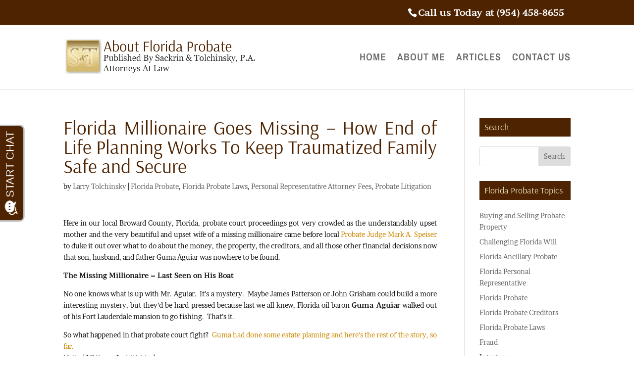

--- FILE ---
content_type: text/html; charset=UTF-8
request_url: https://aboutfloridaprobate.com/2012/07/11/florida-millionaire-goes-missing-and-end-of-life-planning-works-to-keep-traumatized-family-safe-and-secure/
body_size: 10980
content:
<!DOCTYPE html><html dir="ltr" lang="en-US"><head><meta charset="UTF-8" /><meta http-equiv="X-UA-Compatible" content="IE=edge"><link rel="pingback" href="https://aboutfloridaprobate.com/xmlrpc.php" /> <script type="text/javascript">document.documentElement.className = 'js';</script> <link media="all" href="https://aboutfloridaprobate.com/wp-content/cache/autoptimize/css/autoptimize_e785ab2383e327ba06ad839944e8ee21.css" rel="stylesheet"><title>Florida Millionaire Goes Missing – How End of Life Planning Works To Keep Traumatized Family Safe and Secure | AboutFloridaProbate.com</title><link rel="preconnect" href="https://fonts.gstatic.com" crossorigin /><meta name="robots" content="max-image-preview:large" /><meta name="author" content="Larry Tolchinsky"/><meta name="keywords" content="durable power of attorney,end of life planning,florida personal representative,florida probate laws,personal representative\&#039;s duties,florida probate,personal representative attorney fees,probate litigation" /><link rel="canonical" href="https://aboutfloridaprobate.com/2012/07/11/florida-millionaire-goes-missing-and-end-of-life-planning-works-to-keep-traumatized-family-safe-and-secure/" /><meta name="generator" content="All in One SEO (AIOSEO) 4.9.2" /> <script type="application/ld+json" class="aioseo-schema">{"@context":"https:\/\/schema.org","@graph":[{"@type":"Article","@id":"https:\/\/aboutfloridaprobate.com\/2012\/07\/11\/florida-millionaire-goes-missing-and-end-of-life-planning-works-to-keep-traumatized-family-safe-and-secure\/#article","name":"Florida Millionaire Goes Missing \u2013 How End of Life Planning Works To Keep Traumatized Family Safe and Secure | AboutFloridaProbate.com","headline":"Florida Millionaire Goes Missing &#8211; How End of Life Planning Works To Keep Traumatized Family Safe and Secure","author":{"@id":"https:\/\/aboutfloridaprobate.com\/author\/aboutflpro\/#author"},"publisher":{"@id":"https:\/\/aboutfloridaprobate.com\/#organization"},"datePublished":"2012-07-11T18:39:25-04:00","dateModified":"2020-08-09T17:19:05-04:00","inLanguage":"en-US","mainEntityOfPage":{"@id":"https:\/\/aboutfloridaprobate.com\/2012\/07\/11\/florida-millionaire-goes-missing-and-end-of-life-planning-works-to-keep-traumatized-family-safe-and-secure\/#webpage"},"isPartOf":{"@id":"https:\/\/aboutfloridaprobate.com\/2012\/07\/11\/florida-millionaire-goes-missing-and-end-of-life-planning-works-to-keep-traumatized-family-safe-and-secure\/#webpage"},"articleSection":"Florida Probate, Florida Probate Laws, Personal Representative Attorney Fees, Probate Litigation, Durable Power of Attorney, End of Life Planning, Florida Personal Representative, Florida Probate Laws, Personal Representative's Duties"},{"@type":"BreadcrumbList","@id":"https:\/\/aboutfloridaprobate.com\/2012\/07\/11\/florida-millionaire-goes-missing-and-end-of-life-planning-works-to-keep-traumatized-family-safe-and-secure\/#breadcrumblist","itemListElement":[{"@type":"ListItem","@id":"https:\/\/aboutfloridaprobate.com#listItem","position":1,"name":"Home","item":"https:\/\/aboutfloridaprobate.com","nextItem":{"@type":"ListItem","@id":"https:\/\/aboutfloridaprobate.com\/category\/florida-probate\/#listItem","name":"Florida Probate"}},{"@type":"ListItem","@id":"https:\/\/aboutfloridaprobate.com\/category\/florida-probate\/#listItem","position":2,"name":"Florida Probate","item":"https:\/\/aboutfloridaprobate.com\/category\/florida-probate\/","nextItem":{"@type":"ListItem","@id":"https:\/\/aboutfloridaprobate.com\/2012\/07\/11\/florida-millionaire-goes-missing-and-end-of-life-planning-works-to-keep-traumatized-family-safe-and-secure\/#listItem","name":"Florida Millionaire Goes Missing &#8211; How End of Life Planning Works To Keep Traumatized Family Safe and Secure"},"previousItem":{"@type":"ListItem","@id":"https:\/\/aboutfloridaprobate.com#listItem","name":"Home"}},{"@type":"ListItem","@id":"https:\/\/aboutfloridaprobate.com\/2012\/07\/11\/florida-millionaire-goes-missing-and-end-of-life-planning-works-to-keep-traumatized-family-safe-and-secure\/#listItem","position":3,"name":"Florida Millionaire Goes Missing &#8211; How End of Life Planning Works To Keep Traumatized Family Safe and Secure","previousItem":{"@type":"ListItem","@id":"https:\/\/aboutfloridaprobate.com\/category\/florida-probate\/#listItem","name":"Florida Probate"}}]},{"@type":"Organization","@id":"https:\/\/aboutfloridaprobate.com\/#organization","name":"AboutFloridaProbate.com","description":"About Florida Probate | A Blog By A Florida Probate Lawyer","url":"https:\/\/aboutfloridaprobate.com\/"},{"@type":"Person","@id":"https:\/\/aboutfloridaprobate.com\/author\/aboutflpro\/#author","url":"https:\/\/aboutfloridaprobate.com\/author\/aboutflpro\/","name":"Larry Tolchinsky"},{"@type":"WebPage","@id":"https:\/\/aboutfloridaprobate.com\/2012\/07\/11\/florida-millionaire-goes-missing-and-end-of-life-planning-works-to-keep-traumatized-family-safe-and-secure\/#webpage","url":"https:\/\/aboutfloridaprobate.com\/2012\/07\/11\/florida-millionaire-goes-missing-and-end-of-life-planning-works-to-keep-traumatized-family-safe-and-secure\/","name":"Florida Millionaire Goes Missing \u2013 How End of Life Planning Works To Keep Traumatized Family Safe and Secure | AboutFloridaProbate.com","inLanguage":"en-US","isPartOf":{"@id":"https:\/\/aboutfloridaprobate.com\/#website"},"breadcrumb":{"@id":"https:\/\/aboutfloridaprobate.com\/2012\/07\/11\/florida-millionaire-goes-missing-and-end-of-life-planning-works-to-keep-traumatized-family-safe-and-secure\/#breadcrumblist"},"author":{"@id":"https:\/\/aboutfloridaprobate.com\/author\/aboutflpro\/#author"},"creator":{"@id":"https:\/\/aboutfloridaprobate.com\/author\/aboutflpro\/#author"},"datePublished":"2012-07-11T18:39:25-04:00","dateModified":"2020-08-09T17:19:05-04:00"},{"@type":"WebSite","@id":"https:\/\/aboutfloridaprobate.com\/#website","url":"https:\/\/aboutfloridaprobate.com\/","name":"AboutFloridaProbate.com","description":"About Florida Probate | A Blog By A Florida Probate Lawyer","inLanguage":"en-US","publisher":{"@id":"https:\/\/aboutfloridaprobate.com\/#organization"}}]}</script> <link rel="alternate" type="application/rss+xml" title="AboutFloridaProbate.com &raquo; Feed" href="https://aboutfloridaprobate.com/feed/" /><link rel="alternate" type="application/rss+xml" title="AboutFloridaProbate.com &raquo; Comments Feed" href="https://aboutfloridaprobate.com/comments/feed/" /><link rel="alternate" title="oEmbed (JSON)" type="application/json+oembed" href="https://aboutfloridaprobate.com/wp-json/oembed/1.0/embed?url=https%3A%2F%2Faboutfloridaprobate.com%2F2012%2F07%2F11%2Fflorida-millionaire-goes-missing-and-end-of-life-planning-works-to-keep-traumatized-family-safe-and-secure%2F" /><link rel="alternate" title="oEmbed (XML)" type="text/xml+oembed" href="https://aboutfloridaprobate.com/wp-json/oembed/1.0/embed?url=https%3A%2F%2Faboutfloridaprobate.com%2F2012%2F07%2F11%2Fflorida-millionaire-goes-missing-and-end-of-life-planning-works-to-keep-traumatized-family-safe-and-secure%2F&#038;format=xml" /><meta content="Divi Child v.3.15.1537999659" name="generator"/> <script type="text/javascript" id="divibooster_number_counter_initial_value-js-after">(function(){
  function parseNumber(str){
    if (typeof str !== 'string') str = String(str || '');
    str = str.replace(/[^0-9+\-\.]/g, '');
    var n = parseFloat(str);
    return isNaN(n) ? 0 : n;
  }
  function decimalsOf(n){
    n = (typeof n === 'number') ? n : parseNumber(n);
    var s = String(n);
    var p = s.split('.');
    return p.length > 1 ? p[1].length : 0;
  }
  function formatNumber(n, dec){
    if (typeof dec !== 'number') dec = 0;
    var s = n.toFixed(dec);
    if (parseFloat(s) === 0) return (dec>0? '0.'+Array(dec+1).join('0') : '0');
    return s;
  }
  function withThousands(s, sep){
    if (!sep) return s;
    var parts = s.split('.');
    parts[0] = parts[0].replace(/\B(?=(\d{3})+(?!\d))/g, sep);
    return parts.join('.');
  }

  function primeChart(wrapper, start){
    var attempts = 0;
    var maxAttempts = 160; // ~8s for Divi 5 (increased for late chart init)
    var sep = wrapper.getAttribute('data-number-separator') || '';
    var valueEl = wrapper.querySelector('.percent .percent-value');
    // Read the target value from the data attribute if present
    var targetAttr = valueEl ? valueEl.getAttribute('data-divibooster-target-value') : null;
    var targetValue = targetAttr !== null ? parseNumber(targetAttr) : parseNumber(valueEl ? valueEl.textContent : '0');
    var dec = Math.max(decimalsOf(start), decimalsOf(targetValue));
    function tryPrime(){
      attempts++;
      var $ = window.jQuery;
      if ($){
        var $w = $(wrapper);
        var chart = $w.data('easyPieChart');
        if (chart && typeof chart.update === 'function'){
          // Prime the chart to the initial value WITHOUT animation.
          var prevAnimate = (chart.options && typeof chart.options === 'object') ? chart.options.animate : undefined;
          try { if (chart.options) chart.options.animate = false; } catch(e) {}
          try { chart.update(start); } catch(e) {}
          try { if (chart.options) chart.options.animate = prevAnimate; } catch(e) {}

          // Reveal the text once primed and mark as primed
          wrapper.classList.add('dbiv-nciv-ready');
          if (valueEl) valueEl.style.opacity = '1';
          try { wrapper.setAttribute('data-dbiv-primed', '1'); } catch(e) {}
          try { wrapper.__dbiv_canvasPrimed = wrapper.querySelector('canvas'); } catch(e) {}

          // If we have a valid target and it's different to the start, animate to target immediately after a frame.
          if (!isNaN(targetValue) && targetValue !== start) {
            var animateToTarget = function(){
              try { chart.update(targetValue); } catch(e) {}
            };
            if (window.requestAnimationFrame) {
              requestAnimationFrame(function(){ setTimeout(animateToTarget, 0); });
            } else {
              setTimeout(animateToTarget, 0);
            }
          }
          return true;
        }
      }
      if (attempts < maxAttempts){
        setTimeout(tryPrime, 50);
      } else {
        // Give up priming; reveal to avoid leaving content hidden. Divi may still handle animation.
        wrapper.classList.add('dbiv-nciv-ready');
        if (valueEl) valueEl.style.opacity = '1';
      }
      return false;
    }
    // set displayed start immediately
    if (valueEl){
      var s = formatNumber(start, dec);
      valueEl.textContent = withThousands(s, sep);
    }
    tryPrime();
  }

  function initInstance(wrapper){
    if (!wrapper) return;
    var valueEl = wrapper.querySelector('.percent .percent-value');
    if (!valueEl) return;
    var canvasEl = wrapper.querySelector('canvas');
    if (wrapper.__dbiv_canvasPrimed && wrapper.__dbiv_canvasPrimed === canvasEl) return;
    var start = parseNumber(valueEl.getAttribute('data-divibooster-initial-value'));
    if (isNaN(start)) start = 0;
    // If the element is already showing the target value (e.g., JS ran late or Divi already animated), don't re-prime to avoid flicker.
    var targetAttr = valueEl.getAttribute('data-divibooster-target-value');
    var currentVal = parseNumber(valueEl.textContent);
    if (targetAttr !== null) {
      var targetVal = parseNumber(targetAttr);
      if (!isNaN(targetVal) && currentVal === targetVal && wrapper.getAttribute('data-dbiv-primed') === '1') {
        wrapper.classList.add('dbiv-nciv-ready');
        valueEl.style.opacity = '1';
        return;
      }
    }
    // Hide during init only when feature is active for this instance.
    valueEl.style.opacity = '0';
    primeChart(wrapper, start);
    wrapper.__dbiv_init = true;
  }

  function initAll(root){
    root = root || document;
    var nodes = root.querySelectorAll('.dbiv-nciv');
    nodes.forEach(function(n){ initInstance(n); });
  }

  if (document.readyState === 'loading'){
    document.addEventListener('DOMContentLoaded', function(){ initAll(document); });
  } else {
    initAll(document);
  }

  if (window.MutationObserver){
    var mo = new MutationObserver(function(muts){
      muts.forEach(function(m){
        if (m.type === 'childList'){
          m.addedNodes && m.addedNodes.forEach(function(node){
            if (node.nodeType === 1){
              if (node.classList && node.classList.contains('dbiv-nciv')){
                initInstance(node);
              }
              var inner = node.querySelectorAll ? node.querySelectorAll('.dbiv-nciv') : [];
              inner.forEach(function(n){ initInstance(n); });
            }
          });
        }
      });
    });
    mo.observe(document.documentElement, {childList: true, subtree: true});
  }
})();
//# sourceURL=divibooster_number_counter_initial_value-js-after</script> <link rel="https://api.w.org/" href="https://aboutfloridaprobate.com/wp-json/" /><link rel="alternate" title="JSON" type="application/json" href="https://aboutfloridaprobate.com/wp-json/wp/v2/posts/150" /><link rel="EditURI" type="application/rsd+xml" title="RSD" href="https://aboutfloridaprobate.com/xmlrpc.php?rsd" /><meta name="generator" content="WordPress 6.9" /><link rel='shortlink' href='https://aboutfloridaprobate.com/?p=150' /> <script data-name="dbdb-head-js"></script> <script>window.applySliderCounterSeparator = window.applySliderCounterSeparator || function(){ /* stub until plugin JS loads */ };</script> <script>jQuery(function($) {
                                if ($('#top-header .divi-booster-icons-x').length === 0) {
                        $('#top-header .et-social-icons').append("<li class=\"et-social-icon\"><a href=\"https:\/\/twitter.com\/AlanSackrin\" class=\"icon divi-booster-icons divi-booster-icons-x\" alt=\"X\" aria-label=\"X\"><span>X<\/span><\/a><\/li>");
                        $('#top-header .et-extra-social-icons').append("<li class=\"et-extra-social-icon\"><a href=\"https:\/\/twitter.com\/AlanSackrin\" class=\"et-extra-icon et-extra-icon-background-hover divi-booster-icons divi-booster-icons-x\"><\/a><\/li>");
                    }
                    if ($('#footer-bottom .divi-booster-icons-x').length === 0) {
                        $('#footer-bottom .et-social-icons').append("<li class=\"et-social-icon\"><a href=\"https:\/\/twitter.com\/AlanSackrin\" class=\"icon divi-booster-icons divi-booster-icons-x\" alt=\"X\" aria-label=\"X\"><span>X<\/span><\/a><\/li>");
                        $('#footer-bottom .et-extra-social-icons').append("<li class=\"et-extra-social-icon\"><a href=\"https:\/\/twitter.com\/AlanSackrin\" class=\"et-extra-icon et-extra-icon-background-hover divi-booster-icons divi-booster-icons-x\"><\/a><\/li>");
                    }
                    if ($('.et_slide_in_menu_container .divi-booster-icons-x').length === 0) {
                        $('.et_slide_in_menu_container .et-social-icons').append("<li class=\"et-social-icon\"><a href=\"https:\/\/twitter.com\/AlanSackrin\" class=\"icon divi-booster-icons divi-booster-icons-x\" alt=\"X\" aria-label=\"X\"><span>X<\/span><\/a><\/li>");
                        $('.et_slide_in_menu_container .et-extra-social-icons').append("<li class=\"et-extra-social-icon\"><a href=\"https:\/\/twitter.com\/AlanSackrin\" class=\"et-extra-icon et-extra-icon-background-hover divi-booster-icons divi-booster-icons-x\"><\/a><\/li>");
                    }
                    });</script> <meta name="viewport" content="width=device-width, initial-scale=1.0, maximum-scale=1.0, user-scalable=0" /><meta name="google-site-verification" content="2Cj1bgBGl8_Ohs0JHnEEjIJ8vpKGBJMwxW3DWtuLSoo"><link rel="author" href="https://plus.google.com/113447729654009466586/about">  <script>!function(f,b,e,v,n,t,s){if(f.fbq)return;n=f.fbq=function(){n.callMethod?
n.callMethod.apply(n,arguments):n.queue.push(arguments)};if(!f._fbq)f._fbq=n;
n.push=n;n.loaded=!0;n.version='2.0';n.queue=[];t=b.createElement(e);t.async=!0;
t.src=v;s=b.getElementsByTagName(e)[0];s.parentNode.insertBefore(t,s)}(window,
document,'script','https://connect.facebook.net/en_US/fbevents.js');
fbq('init', '206171663168010');
fbq('track', 'PageView');</script> <noscript><img height="1" width="1" style="display:none" src="https://www.facebook.com/tr?id=206171663168010&amp;ev=PageView&amp;noscript=1"> </noscript>  <script>document.addEventListener( 'wpcf7mailsent', function( event ) {
    location = 'https://aboutfloridaprobate.com/contact-us-%E2%80%93-thank-you/';
}, false );</script>  <script async src="https://www.googletagmanager.com/gtag/js?id=G-6TP9L92548"></script> <script>window.dataLayer = window.dataLayer || [];
  function gtag(){dataLayer.push(arguments);}
  gtag('js', new Date());

  gtag('config', 'G-6TP9L92548');</script> <meta name="google-site-verification" content="W3oiNVjBmCyq_MRBTBxcKSPp7GECOETIqxWb0JfbjSE"></head><body class="wp-singular post-template-default single single-post postid-150 single-format-standard wp-theme-Divi wp-child-theme-Divi-child-new dbdb_divi_2_4_up desktop et_pb_button_helper_class et_non_fixed_nav et_show_nav et_secondary_nav_enabled et_primary_nav_dropdown_animation_fade et_secondary_nav_dropdown_animation_fade et_header_style_left et_pb_footer_columns2 et_cover_background et_pb_gutter osx et_pb_gutters3 et_right_sidebar et_divi_theme et-db"><div id="page-container"><div id="top-header"><div class="container clearfix"><div id="et-info"> <span id="et-info-phone">Call us Today at (954) 458-8655</span></div><div id="et-secondary-menu"></div></div></div><header id="main-header" data-height-onload="115"><div class="container clearfix et_menu_container"><div class="logo_container"> <span class="logo_helper"></span> <a href="https://aboutfloridaprobate.com/"> <img src="https://aboutfloridaprobate.com/wp-content/uploads/2023/09/Asset-1@3x.png" width="933" height="170" alt="AboutFloridaProbate.com" id="logo" data-height-percentage="54" /> </a></div><div id="et-top-navigation" data-height="115" data-fixed-height="40"><nav id="top-menu-nav"><ul id="top-menu" class="nav"><li id="menu-item-520" class="menu-item menu-item-type-custom menu-item-object-custom menu-item-home menu-item-520"><a href="https://aboutfloridaprobate.com/">HOME</a></li><li id="menu-item-1425" class="menu-item menu-item-type-post_type menu-item-object-page menu-item-1425"><a href="https://aboutfloridaprobate.com/larry-tolchinsky-florida-probate-lawyer/">ABOUT ME</a></li><li id="menu-item-1476" class="menu-item menu-item-type-post_type menu-item-object-page menu-item-1476"><a href="https://aboutfloridaprobate.com/probate-articles/">ARTICLES</a></li><li id="menu-item-523" class="menu-item menu-item-type-post_type menu-item-object-page menu-item-523"><a href="https://aboutfloridaprobate.com/contact-us/">CONTACT US</a></li></ul></nav><div id="et_mobile_nav_menu"><div class="mobile_nav closed"> <span class="select_page">Select Page</span> <span class="mobile_menu_bar mobile_menu_bar_toggle"></span></div></div></div></div></header><div id="et-main-area"><div id="main-content"><div class="container"><div id="content-area" class="clearfix"><div id="left-area"><article id="post-150" class="et_pb_post post-150 post type-post status-publish format-standard hentry category-florida-probate category-florida-probate-laws category-personal-representative-attorney-fees category-probate-litigation tag-durable-power-of-attorney tag-end-of-life-planning tag-florida-personal-representative tag-florida-probate-laws tag-personal-representatives-duties"><div class="et_post_meta_wrapper"><h1 class="entry-title">Florida Millionaire Goes Missing &#8211; How End of Life Planning Works To Keep Traumatized Family Safe and Secure</h1><p class="post-meta"> by <span class="author vcard"><a href="https://aboutfloridaprobate.com/author/aboutflpro/" title="Posts by Larry Tolchinsky" rel="author">Larry Tolchinsky</a></span> | <a href="https://aboutfloridaprobate.com/category/florida-probate/" rel="category tag">Florida Probate</a>, <a href="https://aboutfloridaprobate.com/category/florida-probate-laws/" rel="category tag">Florida Probate Laws</a>, <a href="https://aboutfloridaprobate.com/category/personal-representative-attorney-fees/" rel="category tag">Personal Representative Attorney Fees</a>, <a href="https://aboutfloridaprobate.com/category/probate-litigation/" rel="category tag">Probate Litigation</a></p></div><div class="entry-content"><p>Here in our local Broward County, Florida, probate court proceedings got very crowded as the understandably upset mother and the very beautiful and upset wife of a missing millionaire came before local <a href="http://www.17th.flcourts.org/index.php/judges/probate">Probate Judge Mark A. Speiser</a> to duke it out over what to do about the money, the property, the creditors, and all those other financial decisions now that son, husband, and father Guma Aguiar was nowhere to be found.</p><p><strong>The Missing Millionaire &#8211; Last Seen on His Boat </strong></p><p>No one knows what is up with Mr. Aguiar.  It&#8217;s a mystery.  Maybe James Patterson or John Grisham could build a more interesting mystery, but they&#8217;d be hard-pressed because last we all knew, Florida oil baron <strong>Guma Aguiar</strong> walked out of his Fort Lauderdale mansion to go fishing.  That&#8217;s it.</p><p>So what happened in that probate court fight?  <a href="http://aboutfloridalaw.com/2012/07/03/broward-county-probate-court-has-international-intrigue-as-mother-and-wife-fight-over-control-of-missing-millionaire-guma-aguiars-florida-assets-lessons-for-you-and-me/">Guma had done some estate planning and here&#8217;s the rest of the story, so far.</a></p><div class="tptn_counter" id="tptn_counter_150">Visited 19 times, 1 visit(s) today</div></div><div class="share-block"><h4>Please Share:</h4><ul class="et-social-icons"><li class="et-social-icon et-social-facebook"> <a href="https://www.facebook.com/sharer/sharer.php?u=https%3A%2F%2Faboutfloridaprobate.com%2F2012%2F07%2F11%2Fflorida-millionaire-goes-missing-and-end-of-life-planning-works-to-keep-traumatized-family-safe-and-secure%2F&t=Florida Millionaire Goes Missing &#8211; How End of Life Planning Works To Keep Traumatized Family Safe and Secure" title="Share on Facebook" rel="nofollow noopener" target="_blank" class="icon"> <span>Facebook</span> </a></li><li class="et-social-icon et-social-twitter"> <a href="https://twitter.com/intent/tweet?source=https%3A%2F%2Faboutfloridaprobate.com%2F2012%2F07%2F11%2Fflorida-millionaire-goes-missing-and-end-of-life-planning-works-to-keep-traumatized-family-safe-and-secure%2F&text=Florida Millionaire Goes Missing &#8211; How End of Life Planning Works To Keep Traumatized Family Safe and Secure:%20https%3A%2F%2Faboutfloridaprobate.com%2F2012%2F07%2F11%2Fflorida-millionaire-goes-missing-and-end-of-life-planning-works-to-keep-traumatized-family-safe-and-secure%2F" title="Tweet" rel="nofollow noopener" target="_blank" class="icon"> <span>Twitter</span> </a></li><li class="et-social-icon et-social-pinterest"> <a href="http://pinterest.com/pin/create/button/?url=https%3A%2F%2Faboutfloridaprobate.com%2F2012%2F07%2F11%2Fflorida-millionaire-goes-missing-and-end-of-life-planning-works-to-keep-traumatized-family-safe-and-secure%2F&description=Florida Millionaire Goes Missing &#8211; How End of Life Planning Works To Keep Traumatized Family Safe and Secure" title="Pin it" rel="nofollow noopener" target="_blank" class="icon"> <span>Pinterest</span> </a></li></ul></div><div class="et_post_meta_wrapper"></div></article></div><div id="sidebar"><div id="search-3" class="et_pb_widget widget_search"><h4 class="widgettitle">Search</h4><form role="search" method="get" id="searchform" class="searchform" action="https://aboutfloridaprobate.com/"><div> <label class="screen-reader-text" for="s">Search for:</label> <input type="text" value="" name="s" id="s" /> <input type="submit" id="searchsubmit" value="Search" /></div></form></div><div id="categories-386783731" class="et_pb_widget widget_categories"><h4 class="widgettitle"> Florida Probate Topics</h4><ul><li class="cat-item cat-item-14"><a href="https://aboutfloridaprobate.com/category/buying-and-selling-probate-property/">Buying and Selling Probate Property</a></li><li class="cat-item cat-item-30"><a href="https://aboutfloridaprobate.com/category/challenging-florida-will/">Challenging Florida Will</a></li><li class="cat-item cat-item-6"><a href="https://aboutfloridaprobate.com/category/florida-ancillary-probate/">Florida Ancillary Probate</a></li><li class="cat-item cat-item-4"><a href="https://aboutfloridaprobate.com/category/florida-personal-representative/">Florida Personal Representative</a></li><li class="cat-item cat-item-3"><a href="https://aboutfloridaprobate.com/category/florida-probate/">Florida Probate</a></li><li class="cat-item cat-item-13"><a href="https://aboutfloridaprobate.com/category/florida-probate-creditors/">Florida Probate Creditors</a></li><li class="cat-item cat-item-5"><a href="https://aboutfloridaprobate.com/category/florida-probate-laws/">Florida Probate Laws</a></li><li class="cat-item cat-item-24"><a href="https://aboutfloridaprobate.com/category/fraud/">Fraud</a></li><li class="cat-item cat-item-46"><a href="https://aboutfloridaprobate.com/category/intestacy/">Intestacy</a></li><li class="cat-item cat-item-11"><a href="https://aboutfloridaprobate.com/category/personal-representative-attorney-fees/">Personal Representative Attorney Fees</a></li><li class="cat-item cat-item-10"><a href="https://aboutfloridaprobate.com/category/personal-representative-fees/">Personal Representative Fees</a></li><li class="cat-item cat-item-12"><a href="https://aboutfloridaprobate.com/category/probate-costs/">Probate Costs</a></li><li class="cat-item cat-item-15"><a href="https://aboutfloridaprobate.com/category/probate-litigation/">Probate Litigation</a></li><li class="cat-item cat-item-37"><a href="https://aboutfloridaprobate.com/category/sound-mind/">Sound Mind</a></li><li class="cat-item cat-item-69"><a href="https://aboutfloridaprobate.com/category/summary-administration/">Summary Administration</a></li><li class="cat-item cat-item-38"><a href="https://aboutfloridaprobate.com/category/testamentary-capacity/">Testamentary Capacity</a></li><li class="cat-item cat-item-23"><a href="https://aboutfloridaprobate.com/category/unclaimed-property/">Unclaimed Property</a></li><li class="cat-item cat-item-25"><a href="https://aboutfloridaprobate.com/category/undue-influence/">Undue Influence</a></li><li class="cat-item cat-item-29"><a href="https://aboutfloridaprobate.com/category/will-contests/">Will Contests</a></li></ul></div><div id="text-493272916" class="et_pb_widget widget_text"><h4 class="widgettitle">About Me</h4><div class="textwidget"><p><a href="https://aboutfloridaprobate.com/larry-tolchinsky-florida-probate-lawyer/">Florida Probate Lawyer</a></p></div></div></div></div></div></div> <span class="et_pb_scroll_top et-pb-icon"></span><footer id="main-footer"><div class="container"><div id="footer-widgets" class="clearfix"><div class="footer-widget"><div id="text-493272918" class="fwidget et_pb_widget widget_text"><div class="textwidget"><p><strong>QUICK LINKS:</strong></p><ul><li></li><li><a href="https://aboutfloridaprobate.com/">Blog Home</a></li><li><a href="https://aboutfloridaprobate.com/larry-tolchinsky-florida-probate-lawyer/">About Me</a></li><li><a href="https://aboutfloridaprobate.com/contact-us/">Contact Us</a></li><li><a href="https://www.hallandalelaw.com/florida-probate">Hire a Florida Probate Lawyer (Main Website)</a></li><li><a href="https://www.hallandalelaw.com/florida-probate-law-toc">More Probate Articles (Main Website)</a></li><li><a href="https://www.hallandalelaw.com/conditions/">Terms of Use &amp; Privacy Policy (Main Website)</a></li></ul></div></div></div><div class="footer-widget"><div id="block-3" class="fwidget et_pb_widget widget_block widget_text"><p class="has-text-color" style="color:#7f6435">These articles are for informational purposes only and should not be relied upon as legal advice. Florida law is always changing. Therefore, we strongly recommend talking with an experienced Florida probate lawyer to learn your rights.</p><p>Sackrin & Tolchinsky, P.A.</br> 601 N. Federal Highway - Suite #301</br> Hallandale Beach, Florida 33009</br> (954) 458-8655</p></div></div></div></div><div id="footer-bottom"><div class="container clearfix"><ul class="et-social-icons"><li class="et-social-icon et-social-facebook"> <a href="https://www.facebook.com/HallandaleLaw" class="icon"> <span>Facebook</span> </a></li><li class="et-social-icon et-social-twitter"> <a href="https://twitter.com/LarryTolchinsky" class="icon"> <span>X</span> </a></li><li class="et-social-icon et-social-rss"> <a href="https://aboutfloridalaw.com/feed/" class="icon"> <span>RSS</span> </a></li></ul><div id="footer-info">Copyright © 2026 AboutFloridaProbate.com. All Rights Reserved.</div></div></div></footer></div></div>  <script type="speculationrules">{"prefetch":[{"source":"document","where":{"and":[{"href_matches":"/*"},{"not":{"href_matches":["/wp-*.php","/wp-admin/*","/wp-content/uploads/*","/wp-content/*","/wp-content/plugins/*","/wp-content/themes/Divi-child-new/*","/wp-content/themes/Divi/*","/*\\?(.+)"]}},{"not":{"selector_matches":"a[rel~=\"nofollow\"]"}},{"not":{"selector_matches":".no-prefetch, .no-prefetch a"}}]},"eagerness":"conservative"}]}</script> <script>jQuery(document).ready(function($) {
    function clearDbdbLightboxOpen() {
        $('body').removeClass(function(index, className) {
            return (className.match(/(^|\s)et_pb_gallery_\d+(?:_[^\s]+)?_dbdb_lightbox_open/g) || []).join(' ');
        });
    }

    // Add per-instance body class when a gallery image is clicked
    $(document).on('click', '.et_pb_gallery .et_pb_gallery_image a', function() {
        clearDbdbLightboxOpen();
        var $gallery = $(this).closest('.et_pb_gallery');
        if (!$gallery.length) return;
        var classes = ($gallery.attr('class') || '').match(/et_pb_gallery_\d+(?:_[^\s]+)?/);
        if (!classes || !classes[0]) return;
        var orderClass = classes[0];
        $('body').addClass(orderClass + '_dbdb_lightbox_open');
    });

    // Remove class when popup closes
    $(document).on('click', '.mfp-close, .mfp-bg', function() { clearDbdbLightboxOpen(); });
    $(document).on('keyup', function(e) { if (e.key === 'Escape') { clearDbdbLightboxOpen(); } });
});</script> <script>(function(){
        document.querySelectorAll('.et_pb_gallery.et_pb_gallery_grid').forEach(function(gallery){
            var pagination = gallery.querySelector('.et_pb_gallery_pagination');
            if (!pagination) return;
            var displayMode = gallery.getAttribute('data-display-mode') || 'default';
            var updateLinks = function(){
                setTimeout(function() {
                    var prev = pagination.querySelector('a.page-prev');
                    var next = pagination.querySelector('a.page-next');
                    if (displayMode === 'icon') {
                        if (prev) prev.textContent = '';
                        if (next) next.textContent = '';
                    } else {
                        if (prev) prev.textContent = gallery.getAttribute('data-prev-text') || 'Prev';
                        if (next) next.textContent = gallery.getAttribute('data-next-text') || 'Next';
                    }
                    // Show links after update
                    pagination.style.visibility = 'visible';
                }, 1000);
            };
            updateLinks();
            var observer = new MutationObserver(function(mutations){
                updateLinks();
                observer.disconnect();
            });
            observer.observe(pagination, { childList: true });
        });
    })();</script> <script>jQuery(document).ready(function($) {
            $(document).on('click', '.et_pb_gallery .et_pb_gallery_image a', function() {

                // Remove the old class
                $('body').removeClass(function(index, className) {
                    return (className.match(/(^|\s)et_pb_gallery_\d+_dbdb_lightbox_open/g) || []).join(' ');
                });

                // Add the new class
                var gallery_module_order = $(this).closest('.et_pb_gallery').attr('class').match(/et_pb_gallery_\d+/)[0];
                $('body').addClass(gallery_module_order + '_dbdb_lightbox_open');
            });
        });</script> <link rel="preload" href="https://aboutfloridaprobate.com/wp-content/plugins/divi-booster/core/icons/socicon/fonts/Socicon.woff2?87visu" as="font" crossorigin>  <script async src="https://www.googletagmanager.com/gtag/js?id=UA-1957463-12"></script> <script>window.dataLayer = window.dataLayer || [];
  function gtag(){dataLayer.push(arguments);}
  gtag('js', new Date());
 
  gtag('config', 'UA-1957463-12');</script> <script src="//www.apex.live/scripts/invitation.ashx?company=aboutfloridalaw" async></script><script type="module"  src="https://aboutfloridaprobate.com/wp-content/plugins/all-in-one-seo-pack/dist/Lite/assets/table-of-contents.95d0dfce.js?ver=4.9.2" id="aioseo/js/src/vue/standalone/blocks/table-of-contents/frontend.js-js"></script> <script type="text/javascript" src="https://aboutfloridaprobate.com/wp-includes/js/dist/hooks.min.js?ver=dd5603f07f9220ed27f1" id="wp-hooks-js"></script> <script type="text/javascript" src="https://aboutfloridaprobate.com/wp-includes/js/dist/i18n.min.js?ver=c26c3dc7bed366793375" id="wp-i18n-js"></script> <script type="text/javascript" id="wp-i18n-js-after">wp.i18n.setLocaleData( { 'text direction\u0004ltr': [ 'ltr' ] } );
//# sourceURL=wp-i18n-js-after</script> <script type="text/javascript" id="contact-form-7-js-before">var wpcf7 = {
    "api": {
        "root": "https:\/\/aboutfloridaprobate.com\/wp-json\/",
        "namespace": "contact-form-7\/v1"
    }
};
//# sourceURL=contact-form-7-js-before</script> <script type="text/javascript" id="tptn_tracker-js-extra">var ajax_tptn_tracker = {"ajax_url":"https://aboutfloridaprobate.com/","top_ten_id":"150","top_ten_blog_id":"1","activate_counter":"11","top_ten_debug":"0","tptn_rnd":"599402378"};
//# sourceURL=tptn_tracker-js-extra</script> <script type="text/javascript" src="https://aboutfloridaprobate.com/wp-includes/js/jquery/jquery.min.js?ver=3.7.1" id="jquery-core-js"></script> <script type="text/javascript" id="divi-custom-script-js-extra">var DIVI = {"item_count":"%d Item","items_count":"%d Items"};
var et_builder_utils_params = {"condition":{"diviTheme":true,"extraTheme":false},"scrollLocations":["app","top"],"builderScrollLocations":{"desktop":"app","tablet":"app","phone":"app"},"onloadScrollLocation":"app","builderType":"fe"};
var et_frontend_scripts = {"builderCssContainerPrefix":"#et-boc","builderCssLayoutPrefix":"#et-boc .et-l"};
var et_pb_custom = {"ajaxurl":"https://aboutfloridaprobate.com/wp-admin/admin-ajax.php","images_uri":"https://aboutfloridaprobate.com/wp-content/themes/Divi/images","builder_images_uri":"https://aboutfloridaprobate.com/wp-content/themes/Divi/includes/builder/images","et_frontend_nonce":"447a2600fe","subscription_failed":"Please, check the fields below to make sure you entered the correct information.","et_ab_log_nonce":"726c514446","fill_message":"Please, fill in the following fields:","contact_error_message":"Please, fix the following errors:","invalid":"Invalid email","captcha":"Captcha","prev":"Prev","previous":"Previous","next":"Next","wrong_captcha":"You entered the wrong number in captcha.","wrong_checkbox":"Checkbox","ignore_waypoints":"no","is_divi_theme_used":"1","widget_search_selector":".widget_search","ab_tests":[],"is_ab_testing_active":"","page_id":"150","unique_test_id":"","ab_bounce_rate":"5","is_cache_plugin_active":"yes","is_shortcode_tracking":"","tinymce_uri":"https://aboutfloridaprobate.com/wp-content/themes/Divi/includes/builder/frontend-builder/assets/vendors","accent_color":"#4e2301","waypoints_options":[]};
var et_pb_box_shadow_elements = [];
//# sourceURL=divi-custom-script-js-extra</script> <script>(function($){
    if(!$) return;
  function getSepFromGallery($gallery){
    var sep = ($gallery.find('.et_pb_gallery_items').attr('data-dbdb-image-count-separator'));
    if (typeof sep === 'undefined' || sep === null) sep = ' of ';
    return sep;
  }
  function applySliderCounterSeparator($gallery){
    var $counter = $gallery.find('.dbdb-slide-counter').first();
    if (!$counter.length) return;
    var $active = $counter.find('.dbdb-slide-counter-active').first();
    var $total  = $counter.find('.dbdb-slide-counter-total').first();
    if (!$active.length || !$total.length) return;
        var outer = function($el){
            var node = ($el && $el[0]) ? $el[0] : null;
            if (node && typeof node.outerHTML === 'string') return node.outerHTML;
            return $el ? $el.text() : '';
        };
    var s = getSepFromGallery($gallery);
        $counter.html(outer($active) + s + outer($total));
    $counter.addClass('dbdb-counter-ready');
  }
  $(function(){
            $('.et_pb_gallery').each(function(){
                var $g = $(this);
            applySliderCounterSeparator($g);
            // One follow-up pass after dynamic slider activation / lazy content
            setTimeout(function(){ applySliderCounterSeparator($g); }, 80);
    // Ensure lightbox counter template is updated before first open
    ensureLightboxTemplate($g);
        });

        // Helper: set lightbox template if magnificPopup instance available
        function setLightboxTemplate($gallery){
            var $items = $gallery.find('.et_pb_gallery_items');
            if (!$items.length) return false;
            var mp = $items.data('magnificPopup');
            if (mp && mp.gallery){
                mp.gallery.tCounter = '%curr%' + getSepFromGallery($gallery) + '%total%';
                return true;
            }
            return false;
        }
        // Ensure template applied with limited retries (covers delayed MP init)
        function ensureLightboxTemplate($gallery){
            var attempts = 0, maxAttempts = 12; // ~ < 1s at 60ms
            (function trySet(){
                if (setLightboxTemplate($gallery)) return;
                if (attempts++ < maxAttempts) setTimeout(trySet, 60);
            })();
        }
        // On click attempt immediate + post-init pass (Divi may init on demand)
        $(document).on('click', '.et_pb_gallery .et_pb_gallery_image a', function(){
            var $gallery = $(this).closest('.et_pb_gallery');
            // Try now (in case already initialized)
            if (!setLightboxTemplate($gallery)) {
                // Fallback shortly after (after Divi's own handler runs)
                setTimeout(function(){ setLightboxTemplate($gallery) || ensureLightboxTemplate($gallery); }, 0);
            }
        });

    // Re-apply separator after custom slide change events (from related features)
    $(document).on('divi-booster:gallery-slide-changed', '.et_pb_gallery', function(){ applySliderCounterSeparator($(this)); });
  });
    window.applySliderCounterSeparator = applySliderCounterSeparator;
})(window.jQuery);</script> <script>(function($){
    if(!$) return;
  function findFieldRow(){
    // VB modal field
    var $inp = $('input[name="dbdb_image_count_separator"], textarea[name="dbdb_image_count_separator"]');
    if (!$inp.length) return $();
    var $row = $inp.closest('.et-fb-form__group');
    if ($row.length) return $row;
    // Back-end settings
    return $inp.closest('.et_pb_option');
  }
  function getVal(name){ var $f = $('[name="'+name+'"]').first(); return $f.length ? $f.val() : null; }
  function updateVisibility(){
    var $row = findFieldRow(); if (!$row.length) return;
    var fullwidth = getVal('fullwidth') || 'off';
    var lightbox  = getVal('dbdb_show_in_lightbox');
    if (lightbox === null || typeof lightbox === 'undefined') lightbox = 'on'; // assume enabled if control absent
    var show = (fullwidth === 'on') || (lightbox !== 'off');
    $row.toggle(!!show);
  }
    var iv=null; $(document).on('et_fb_loaded et_fb_setting:change', function(){ updateVisibility(); });
  $(function(){ updateVisibility(); if (!iv) { iv = setInterval(updateVisibility, 500); } });
})(window.jQuery);</script> <script defer src="https://aboutfloridaprobate.com/wp-content/cache/autoptimize/js/autoptimize_ab9704ea1edb2bf8ae04082ebe58cd8c.js"></script></body></html>

--- FILE ---
content_type: text/javascript
request_url: https://invitation.apexchat.com/api/invitations/ping?company=aboutfloridalaw&ecid=LINdD0CmEYwQ2n+/wGMm0fSkxbMgkUh6XBhahc8uNAz1Mm4PmF7fTZI=&visitorId=0&agentAliasId=14352&operatorId=0&profileId=920376&chatId=null&invitationVersion=2&chatMode=2&originalReferrer=
body_size: -50
content:
PingResponse=1866670933
